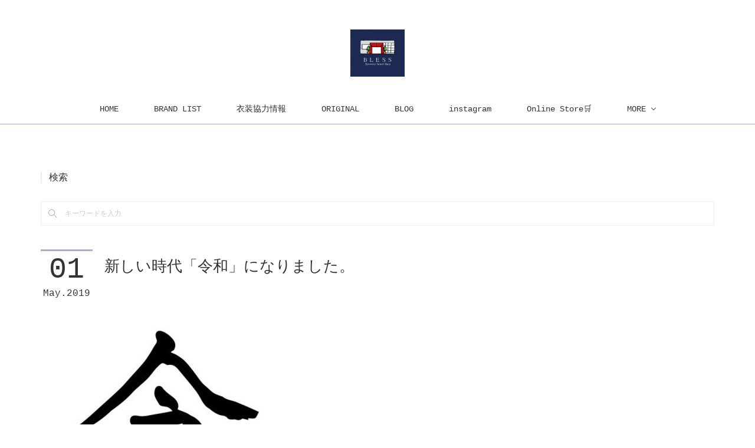

--- FILE ---
content_type: text/html; charset=utf-8
request_url: https://bless.meganepark.jp/posts/6162476/
body_size: 10637
content:
<!doctype html>

            <html lang="ja" data-reactroot=""><head><meta charSet="UTF-8"/><meta http-equiv="X-UA-Compatible" content="IE=edge"/><meta name="viewport" content="width=device-width,user-scalable=no,initial-scale=1.0,minimum-scale=1.0,maximum-scale=1.0"/><title data-react-helmet="true">新しい時代「令和」になりました。 | MEGANEPARK BLESS | アイウェアセレクトショップ</title><link data-react-helmet="true" rel="canonical" href="https://bless.meganepark.jp/posts/6162476/"/><meta name="description" content="いつも当店をご利用いただきまして誠にありがとうございます。本日でついに新元号「令和」になりました。「平成」という文字から令和になり、またこれから新たな気持ちで頑張っていきたいと思います。ゴールデンウィ"/><meta property="fb:app_id" content="522776621188656"/><meta property="og:url" content="https://bless.meganepark.jp/posts/6162476"/><meta property="og:type" content="article"/><meta property="og:title" content="新しい時代「令和」になりました。"/><meta property="og:description" content="いつも当店をご利用いただきまして誠にありがとうございます。本日でついに新元号「令和」になりました。「平成」という文字から令和になり、またこれから新たな気持ちで頑張っていきたいと思います。ゴールデンウィ"/><meta property="og:image" content="https://cdn.amebaowndme.com/madrid-prd/madrid-web/images/sites/502474/62a4008522c586d9df27b9f46c78ab55_43bef9a7cccdfe4a89089452856c583a.jpg"/><meta property="og:site_name" content="MEGANEPARK BLESS | アイウェアセレクトショップ"/><meta property="og:locale" content="ja_JP"/><meta name="twitter:card" content="summary_large_image"/><meta name="twitter:site" content="@amebaownd"/><meta name="twitter:title" content="新しい時代「令和」になりました。 | MEGANEPARK BLESS | アイウェアセレクトショップ"/><meta name="twitter:description" content="いつも当店をご利用いただきまして誠にありがとうございます。本日でついに新元号「令和」になりました。「平成」という文字から令和になり、またこれから新たな気持ちで頑張っていきたいと思います。ゴールデンウィ"/><meta name="twitter:image" content="https://cdn.amebaowndme.com/madrid-prd/madrid-web/images/sites/502474/62a4008522c586d9df27b9f46c78ab55_43bef9a7cccdfe4a89089452856c583a.jpg"/><meta name="twitter:app:id:iphone" content="911640835"/><meta name="twitter:app:url:iphone" content="amebaownd://public/sites/502474/posts/6162476"/><meta name="twitter:app:id:googleplay" content="jp.co.cyberagent.madrid"/><meta name="twitter:app:url:googleplay" content="amebaownd://public/sites/502474/posts/6162476"/><meta name="twitter:app:country" content="US"/><link rel="amphtml" href="https://amp.amebaownd.com/posts/6162476"/><link rel="alternate" type="application/rss+xml" title="MEGANEPARK BLESS | アイウェアセレクトショップ" href="https://bless.meganepark.jp/rss.xml"/><link rel="alternate" type="application/atom+xml" title="MEGANEPARK BLESS | アイウェアセレクトショップ" href="https://bless.meganepark.jp/atom.xml"/><link rel="sitemap" type="application/xml" title="Sitemap" href="/sitemap.xml"/><link href="https://static.amebaowndme.com/madrid-frontend/css/user.min-a66be375c.css" rel="stylesheet" type="text/css"/><link href="https://static.amebaowndme.com/madrid-frontend/css/maggie/index.min-a66be375c.css" rel="stylesheet" type="text/css"/><link rel="icon" href="https://cdn.amebaowndme.com/madrid-prd/madrid-web/images/sites/502474/b0c7a680722bdb790069f6aa8e580d95_e42b9eb840c787c9085aea46d3af1e81.png?width=32&amp;height=32"/><link rel="apple-touch-icon" href="https://cdn.amebaowndme.com/madrid-prd/madrid-web/images/sites/502474/b0c7a680722bdb790069f6aa8e580d95_e42b9eb840c787c9085aea46d3af1e81.png?width=180&amp;height=180"/><style id="site-colors" charSet="UTF-8">.u-nav-clr {
  color: #333333;
}
.u-nav-bdr-clr {
  border-color: #333333;
}
.u-nav-bg-clr {
  background-color: #ffffff;
}
.u-nav-bg-bdr-clr {
  border-color: #ffffff;
}
.u-site-clr {
  color: #333333;
}
.u-base-bg-clr {
  background-color: #ffffff;
}
.u-btn-clr {
  color: #aaaaaa;
}
.u-btn-clr:hover,
.u-btn-clr--active {
  color: rgba(170,170,170, 0.7);
}
.u-btn-clr--disabled,
.u-btn-clr:disabled {
  color: rgba(170,170,170, 0.5);
}
.u-btn-bdr-clr {
  border-color: #bbbbbb;
}
.u-btn-bdr-clr:hover,
.u-btn-bdr-clr--active {
  border-color: rgba(187,187,187, 0.7);
}
.u-btn-bdr-clr--disabled,
.u-btn-bdr-clr:disabled {
  border-color: rgba(187,187,187, 0.5);
}
.u-btn-bg-clr {
  background-color: #bbbbbb;
}
.u-btn-bg-clr:hover,
.u-btn-bg-clr--active {
  background-color: rgba(187,187,187, 0.7);
}
.u-btn-bg-clr--disabled,
.u-btn-bg-clr:disabled {
  background-color: rgba(187,187,187, 0.5);
}
.u-txt-clr {
  color: #333333;
}
.u-txt-clr--lv1 {
  color: rgba(51,51,51, 0.7);
}
.u-txt-clr--lv2 {
  color: rgba(51,51,51, 0.5);
}
.u-txt-clr--lv3 {
  color: rgba(51,51,51, 0.3);
}
.u-txt-bg-clr {
  background-color: #eaeaea;
}
.u-lnk-clr,
.u-clr-area a {
  color: #bba7ca;
}
.u-lnk-clr:visited,
.u-clr-area a:visited {
  color: rgba(187,167,202, 0.7);
}
.u-lnk-clr:hover,
.u-clr-area a:hover {
  color: rgba(187,167,202, 0.5);
}
.u-ttl-blk-clr {
  color: #8b759c;
}
.u-ttl-blk-bdr-clr {
  border-color: #8b759c;
}
.u-ttl-blk-bdr-clr--lv1 {
  border-color: #e7e3eb;
}
.u-bdr-clr {
  border-color: #eeeeee;
}
.u-acnt-bdr-clr {
  border-color: #bba7ca;
}
.u-acnt-bg-clr {
  background-color: #bba7ca;
}
body {
  background-color: #ffffff;
}
blockquote {
  color: rgba(51,51,51, 0.7);
  border-left-color: #eeeeee;
};</style><style id="user-css" charSet="UTF-8">/**
 * @media all
 * 全体に適用したいCSSを記述してください。
 */

/* ───────────────
   ページ下にサイドバーを配置＆検索窓非表示
──────────────── */

/* 1. ページ全体を縦方向に並べる */
.page-container-inner {
  display: flex !important;       
  flex-direction: column !important; 
}

/* 2. メインコンテンツを上に */
.page-container__main {
  width: 100% !important;       
}

/* 3. サイドバーを下に */
.page-container__side {
  width: 100% !important;       
  margin-top: 20px;             
}

/* 4. サイドバー内の余白調整 */
.page-container__side > * {
  padding: 10px;                
}

/* 5. サイドバー内の検索フォームを非表示 */
.page-container__side .search-form {
  display: none !important;
}
/* サイドバー内の検索窓を非表示 */
.page-container__side .search-form {
  display: none !important;
}

;</style><style media="screen and (max-width: 800px)" id="user-sp-css" charSet="UTF-8">/**
 * @media (max-width: 800px)
 * 画面幅が800px以下のスマートフォン、タブレット用のCSSを記述してください。
 */
/*
.btn__item {
  border-radius: 24px;
}
*/;</style><script>
              (function(i,s,o,g,r,a,m){i['GoogleAnalyticsObject']=r;i[r]=i[r]||function(){
              (i[r].q=i[r].q||[]).push(arguments)},i[r].l=1*new Date();a=s.createElement(o),
              m=s.getElementsByTagName(o)[0];a.async=1;a.src=g;m.parentNode.insertBefore(a,m)
              })(window,document,'script','//www.google-analytics.com/analytics.js','ga');
            </script></head><body id="mdrd-a66be375c" class="u-txt-clr u-base-bg-clr theme-maggie plan-premium hide-owndbar "><noscript><iframe src="//www.googletagmanager.com/ns.html?id=GTM-PXK9MM" height="0" width="0" style="display:none;visibility:hidden"></iframe></noscript><script>
            (function(w,d,s,l,i){w[l]=w[l]||[];w[l].push({'gtm.start':
            new Date().getTime(),event:'gtm.js'});var f=d.getElementsByTagName(s)[0],
            j=d.createElement(s),dl=l!='dataLayer'?'&l='+l:'';j.async=true;j.src=
            '//www.googletagmanager.com/gtm.js?id='+i+dl;f.parentNode.insertBefore(j,f);
            })(window,document, 'script', 'dataLayer', 'GTM-PXK9MM');
            </script><div id="content"><div class="page " data-reactroot=""><div class="page__outer"><div class="page__inner u-base-bg-clr"><header class="page__header header u-acnt-bdr-clr u-nav-bg-clr"><div class="header__inner"><div class="header__site-info"><div class="header__logo"><div><img alt=""/></div></div></div><nav role="navigation" class="header__nav global-nav u-font js-nav-overflow-criterion is-invisible"><ul class="global-nav__list u-nav-bg-clr u-bdr-clr "><li class="global-nav__item u-bdr-clr js-nav-item " data-item-title="HOME" data-item-page-id="2029110" data-item-url-path="./"><a target="" class="u-nav-clr u-font" href="/">HOME</a></li><li class="global-nav__item u-bdr-clr js-nav-item " data-item-title="BRAND LIST" data-item-page-id="2031751" data-item-url-path="./pages/2031751/brandlist"><a target="" class="u-nav-clr u-font" href="/pages/2031751/brandlist">BRAND LIST</a></li><li class="global-nav__item u-bdr-clr js-nav-item " data-item-title="衣装協力情報" data-item-page-id="2031734" data-item-url-path="./pages/2031734/mediarental"><a target="" class="u-nav-clr u-font" href="/pages/2031734/mediarental">衣装協力情報</a></li><li class="global-nav__item u-bdr-clr js-nav-item " data-item-title="ORIGINAL" data-item-page-id="2039520" data-item-url-path="./pages/2039520/original"><a target="" class="u-nav-clr u-font" href="/pages/2039520/original">ORIGINAL</a></li><li class="global-nav__item u-bdr-clr js-nav-item " data-item-title="BLOG" data-item-page-id="2029286" data-item-url-path="./pages/2029286/blog"><a target="" class="u-nav-clr u-font" href="/pages/2029286/blog">BLOG</a></li><li class="global-nav__item u-bdr-clr js-nav-item " data-item-title="instagram" data-item-page-id="0" data-item-url-path="https://instagram.com/bless_optical/"><a href="https://instagram.com/bless_optical/" target="_blank" class="u-nav-clr u-font">instagram</a></li><li class="global-nav__item u-bdr-clr js-nav-item " data-item-title="Online Store🛒" data-item-page-id="0" data-item-url-path="https://shop.meganepark.jp/"><a href="https://shop.meganepark.jp/" target="_blank" class="u-nav-clr u-font">Online Store🛒</a></li><li class="global-nav__item u-bdr-clr js-nav-item " data-item-title="X" data-item-page-id="0" data-item-url-path="https://x.com/meganeparkbless"><a href="https://x.com/meganeparkbless" target="_blank" class="u-nav-clr u-font">X</a></li><li class="global-nav__item u-bdr-clr js-nav-item " data-item-title="LINE公式アカウント" data-item-page-id="0" data-item-url-path="https://lin.ee/ZPNAZJC"><a href="https://lin.ee/ZPNAZJC" target="_blank" class="u-nav-clr u-font">LINE公式アカウント</a></li><li class="global-nav__item u-bdr-clr js-nav-item " data-item-title="店舗情報" data-item-page-id="2029111" data-item-url-path="./pages/2029111/shopaccess"><a target="" class="u-nav-clr u-font" href="/pages/2029111/shopaccess">店舗情報</a></li></ul></nav><div class="header__icon header-icon"><span class="header-icon__item u-nav-bdr-clr"></span><span class="header-icon__item u-nav-bdr-clr"></span></div></div></header><div class="page__keyvisual keyvisual"><div style="background-image:url(https://cdn.amebaowndme.com/madrid-prd/madrid-web/images/sites/502474/484c9cecbfdf9ee0048e81619f4b55bd_01efaec9db69b69ad7edb1822112a1a9.jpg?width=1600)" class="keyvisual__image"></div></div><div class="page__container page-container"><div class="page-container-inner"><div class="page-container__main"><div class="page__content"><div class="page__content-inner u-base-bg-clr"><div role="main" class="page__main page__main--blog-detail"><div class="section"><div class="blog-article-outer"><article class="blog-article"><div class="complementary-outer complementary-outer--slot1"><div class="complementary complementary--keywordSearch "><div class="block-type--keywordSearch"><div class="block-type--keyword-search"><h3 class="heading-common u-txt-clr u-bdr-clr">検索</h3><div class="keyword-search u-bdr-clr"><form action="" name="keywordSearchForm0" novalidate=""><label for="keyword-search-0" aria-hidden="true" class="keyword-search__icon icon icon--search3"></label><input type="search" id="keyword-search-0" placeholder="キーワードを入力" name="keyword" maxLength="100" class="keyword-search__input"/></form></div></div></div></div></div><div class="blog-article__inner"><div class="blog-article__header"><div class="blog-article__date"><time class="blog-post-date u-acnt-bdr-clr u-font" dateTime="2019-05-01T08:22:08Z"><span class="blog-post-date__day u-txt-clr">01</span><span class="blog-post-date__month u-txt-clr">May</span><span class="blog-post-date__year u-txt-clr">2019</span></time></div><div class="blog-article__title blog-title"><h1 class="blog-title__text u-txt-clr">新しい時代「令和」になりました。</h1></div></div><div class="blog-article__content"><div class="blog-article__body blog-body"><div class="blog-body__item"><div class="img img__item--left"><div><img alt=""/></div></div></div><div class="blog-body__item"><div class="blog-body__text u-txt-clr u-clr-area" data-block-type="text"><p>いつも当店をご利用いただきまして<br>誠にありがとうございます。<br><br>本日でついに新元号「令和」になりました。<br>「平成」という文字から令和になり、<br>またこれから新たな気持ちで<br>頑張っていきたいと思います。<br><br>ゴールデンウィークの5月6日まで<br>オープンしておりますので、<br>こちらへ来られた際はぜひお立ち寄りくださいませ。<br><br>「令和」でも当店をよろしくお願いいたします。<br><br></p></div></div></div></div><div class="blog-article__footer"><div class="reblog-btn-outer"><div class="reblog-btn-body"><button class="reblog-btn"><span class="reblog-btn__inner"><span class="icon icon--reblog2"></span></span></button></div></div></div></div><div class="complementary-outer complementary-outer--slot2"><div class="complementary complementary--shareButton "><div class="block-type--shareButton"><div class="share share--circle share--circle-5"><button class="share__btn--facebook share__btn share__btn--circle"><span aria-hidden="true" class="icon--facebook icon"></span></button><button class="share__btn--twitter share__btn share__btn--circle"><span aria-hidden="true" class="icon--twitter icon"></span></button><button class="share__btn--hatenabookmark share__btn share__btn--circle"><span aria-hidden="true" class="icon--hatenabookmark icon"></span></button><button class="share__btn--pocket share__btn share__btn--circle"><span aria-hidden="true" class="icon--pocket icon"></span></button><button class="share__btn--googleplus share__btn share__btn--circle"><span aria-hidden="true" class="icon--googleplus icon"></span></button></div></div></div><div class="complementary complementary--siteFollow "><div class="block-type--siteFollow"><div class="site-follow u-bdr-clr"><div class="site-follow__img"><div><img alt=""/></div></div><div class="site-follow__body"><p class="site-follow__title u-txt-clr"><span class="site-follow__title-inner ">MEGANEPARK BLESS | アイウェアセレクトショップ</span></p><p class="site-follow__text u-txt-clr u-txt-clr--lv1">「眼鏡って、もっと楽しい」MEGANEPARK BLESS（メガネパーク・ブレス） は、
国内外から選りすぐったアイウェアを揃え幅広いお客様へご提案しております。私たちが大切にしているのは、眼鏡を「ただ掛けるもの」ではなく、「楽しめるもの」としてご提案すること。また、テレビや映画作品への衣装協力も行っております。</p><div class="site-follow__btn-outer"><button class="site-follow__btn site-follow__btn--yet"><div class="site-follow__btn-text"><span aria-hidden="true" class="site-follow__icon icon icon--plus"></span>フォロー</div></button></div></div></div></div></div><div class="complementary complementary--relatedPosts "><div class="block-type--relatedPosts"></div></div><div class="complementary complementary--postPrevNext "><div class="block-type--postPrevNext"><div class="pager pager--type1"><ul class="pager__list"><li class="pager__item pager__item--prev pager__item--bg"><a class="pager__item-inner " style="background-image:url(https://cdn.amebaowndme.com/madrid-prd/madrid-web/images/sites/502474/733fcdb8f0df15e564c658ad1043a15a_eb44bbed8efca5ce97c1dc2f9a6e6ad6.jpg?width=400)" href="/posts/6172995"><time class="pager__date " dateTime="2019-05-03T09:55:18Z">2019.05.03 09:55</time><div><span class="pager__description ">TART OPTICAL ARNEL（タートオプティカル　アーネル）の人気カラーが再入荷致しました。</span></div><span aria-hidden="true" class="pager__icon icon icon--disclosure-l4 "></span></a></li><li class="pager__item pager__item--next pager__item--bg"><a class="pager__item-inner " style="background-image:url(https://cdn.amebaowndme.com/madrid-prd/madrid-web/images/sites/502474/c3189a77da6c7841f6f230f35dd38758_4e51138292d6c75972185d85197c719d.jpg?width=400)" href="/posts/6143516"><time class="pager__date " dateTime="2019-04-28T05:27:47Z">2019.04.28 05:27</time><div><span class="pager__description ">ゴールデンウィークの営業日のお知らせ。</span></div><span aria-hidden="true" class="pager__icon icon icon--disclosure-r4 "></span></a></li></ul></div></div></div></div><div class="blog-article__comment"><div class="comment-list js-comment-list" style="display:none"><div><p class="comment-count u-txt-clr u-txt-clr--lv2"><span>0</span>コメント</p><ul><li class="comment-list__item comment-item js-comment-form"><div class="comment-item__body"><form class="comment-item__form u-bdr-clr "><div class="comment-item__form-head"><textarea type="text" id="post-comment" maxLength="1100" placeholder="コメントする..." class="comment-item__input"></textarea></div><div class="comment-item__form-foot"><p class="comment-item__count-outer"><span class="comment-item__count ">1000</span> / 1000</p><button type="submit" disabled="" class="comment-item__submit">投稿</button></div></form></div></li></ul></div></div></div><div class="pswp" tabindex="-1" role="dialog" aria-hidden="true"><div class="pswp__bg"></div><div class="pswp__scroll-wrap"><div class="pswp__container"><div class="pswp__item"></div><div class="pswp__item"></div><div class="pswp__item"></div></div><div class="pswp__ui pswp__ui--hidden"><div class="pswp__top-bar"><div class="pswp__counter"></div><button class="pswp__button pswp__button--close" title="Close (Esc)"></button><button class="pswp__button pswp__button--share" title="Share"></button><button class="pswp__button pswp__button--fs" title="Toggle fullscreen"></button><button class="pswp__button pswp__button--zoom" title="Zoom in/out"></button><div class="pswp__preloader"><div class="pswp__preloader__icn"><div class="pswp__preloader__cut"><div class="pswp__preloader__donut"></div></div></div></div></div><div class="pswp__share-modal pswp__share-modal--hidden pswp__single-tap"><div class="pswp__share-tooltip"></div></div><div class="pswp__button pswp__button--close pswp__close"><span class="pswp__close__item pswp__close"></span><span class="pswp__close__item pswp__close"></span></div><div class="pswp__bottom-bar"><button class="pswp__button pswp__button--arrow--left js-lightbox-arrow" title="Previous (arrow left)"></button><button class="pswp__button pswp__button--arrow--right js-lightbox-arrow" title="Next (arrow right)"></button></div><div class=""><div class="pswp__caption"><div class="pswp__caption"></div><div class="pswp__caption__link"><a class="js-link"></a></div></div></div></div></div></div></article></div></div></div></div></div></div><aside class="page-container__side page-container__side--east"><div class="complementary-outer complementary-outer--slot11"><div class="complementary complementary--keywordSearch complementary--sidebar"><div class="block-type--keywordSearch"><div class="block-type--keyword-search"><h4 class="complementary__heading u-ttl-blk-clr u-font">検索</h4><div class="keyword-search u-bdr-clr"><form action="" name="keywordSearchForm0" novalidate=""><label for="keyword-search-0" aria-hidden="true" class="keyword-search__icon icon icon--search3"></label><input type="search" id="keyword-search-0" placeholder="キーワードを入力" name="keyword" maxLength="100" class="keyword-search__input"/></form></div></div></div></div><div class="complementary complementary--postsArchive complementary--sidebar"><div class="block-type--postsArchive"></div></div><div class="complementary complementary--postsCategory complementary--sidebar"><div class="block-type--postsCategory"></div></div><div class="pswp" tabindex="-1" role="dialog" aria-hidden="true"><div class="pswp__bg"></div><div class="pswp__scroll-wrap"><div class="pswp__container"><div class="pswp__item"></div><div class="pswp__item"></div><div class="pswp__item"></div></div><div class="pswp__ui pswp__ui--hidden"><div class="pswp__top-bar"><div class="pswp__counter"></div><button class="pswp__button pswp__button--close" title="Close (Esc)"></button><button class="pswp__button pswp__button--share" title="Share"></button><button class="pswp__button pswp__button--fs" title="Toggle fullscreen"></button><button class="pswp__button pswp__button--zoom" title="Zoom in/out"></button><div class="pswp__preloader"><div class="pswp__preloader__icn"><div class="pswp__preloader__cut"><div class="pswp__preloader__donut"></div></div></div></div></div><div class="pswp__share-modal pswp__share-modal--hidden pswp__single-tap"><div class="pswp__share-tooltip"></div></div><div class="pswp__button pswp__button--close pswp__close"><span class="pswp__close__item pswp__close"></span><span class="pswp__close__item pswp__close"></span></div><div class="pswp__bottom-bar"><button class="pswp__button pswp__button--arrow--left js-lightbox-arrow" title="Previous (arrow left)"></button><button class="pswp__button pswp__button--arrow--right js-lightbox-arrow" title="Next (arrow right)"></button></div><div class=""><div class="pswp__caption"><div class="pswp__caption"></div><div class="pswp__caption__link"><a class="js-link"></a></div></div></div></div></div></div></div></aside></div></div><footer role="contentinfo" class="page__footer footer" style="opacity:1 !important;visibility:visible !important;text-indent:0 !important;overflow:visible !important;position:static !important"><div class="footer__inner u-bdr-clr " style="opacity:1 !important;visibility:visible !important;text-indent:0 !important;overflow:visible !important;display:block !important;transform:none !important"><div class="footer__item u-bdr-clr" style="opacity:1 !important;visibility:visible !important;text-indent:0 !important;overflow:visible !important;display:block !important;transform:none !important"><p class="footer__copyright u-font"><small class="u-txt-clr u-txt-clr--lv2 u-font" style="color:rgba(51,51,51, 0.5) !important">© MEGANEPARK BLESS 2025.</small></p></div></div></footer></div></div><div class="toast"></div></div></div><script charSet="UTF-8">window.mdrdEnv="prd";</script><script charSet="UTF-8">window.INITIAL_STATE={"authenticate":{"authCheckCompleted":false,"isAuthorized":false},"blogPostReblogs":{},"category":{},"currentSite":{"fetching":false,"status":null,"site":{}},"shopCategory":{},"categories":{},"notifications":{},"page":{},"paginationTitle":{},"postArchives":{},"postComments":{"6162476":{"data":[],"pagination":{"total":0,"offset":0,"limit":0,"cursors":{"after":"","before":""}},"fetching":false},"submitting":false,"postStatus":null},"postDetail":{"postDetail-blogPostId:6162476":{"fetching":false,"loaded":true,"meta":{"code":200},"data":{"id":"6162476","userId":"340853","siteId":"502474","status":"publish","title":"新しい時代「令和」になりました。","contents":[{"type":"image","fit":false,"scale":1,"align":"left","url":"https:\u002F\u002Fcdn.amebaowndme.com\u002Fmadrid-prd\u002Fmadrid-web\u002Fimages\u002Fsites\u002F502474\u002F62a4008522c586d9df27b9f46c78ab55_43bef9a7cccdfe4a89089452856c583a.jpg","link":"","width":436,"height":576,"target":"_blank","lightboxIndex":0},{"type":"text","format":"html","value":"\u003Cp\u003Eいつも当店をご利用いただきまして\u003Cbr\u003E誠にありがとうございます。\u003Cbr\u003E\u003Cbr\u003E本日でついに新元号「令和」になりました。\u003Cbr\u003E「平成」という文字から令和になり、\u003Cbr\u003Eまたこれから新たな気持ちで\u003Cbr\u003E頑張っていきたいと思います。\u003Cbr\u003E\u003Cbr\u003Eゴールデンウィークの5月6日まで\u003Cbr\u003Eオープンしておりますので、\u003Cbr\u003Eこちらへ来られた際はぜひお立ち寄りくださいませ。\u003Cbr\u003E\u003Cbr\u003E「令和」でも当店をよろしくお願いいたします。\u003Cbr\u003E\u003Cbr\u003E\u003C\u002Fp\u003E"}],"urlPath":"","publishedUrl":"https:\u002F\u002Fbless.meganepark.jp\u002Fposts\u002F6162476","ogpDescription":"","ogpImageUrl":"","contentFiltered":"","viewCount":0,"commentCount":0,"reblogCount":0,"prevBlogPost":{"id":"6172995","title":"TART OPTICAL ARNEL（タートオプティカル　アーネル）の人気カラーが再入荷致しました。","summary":"ジョニーデップ氏が愛用されていることでも有名なTART OPTICAL（タートオプティカル）。その人気のモデル\n「TART OPTICAL ARNEL（タートオプティカル　アーネル）」の1950年代のARNELを復刻させた「JD-04」が再入荷いたしました！ 人気のため欠品しておりましたが、人気カラーが数点入荷致しました。","imageUrl":"https:\u002F\u002Fcdn.amebaowndme.com\u002Fmadrid-prd\u002Fmadrid-web\u002Fimages\u002Fsites\u002F502474\u002F733fcdb8f0df15e564c658ad1043a15a_eb44bbed8efca5ce97c1dc2f9a6e6ad6.jpg","publishedAt":"2019-05-03T09:55:18Z"},"nextBlogPost":{"id":"6143516","title":"ゴールデンウィークの営業日のお知らせ。","summary":"いつも当店をご利用いただきまして誠にありがとうございます。ゴールデンウィークの営業日のお知らせです。4月28日　営業日4月29日　営業日4月30日　定休日5月1日　  営業日5月2日　  営業日5月3日　  営業日5月4日　  営業日5月5日　  営業日5月6日　  営業日4月30日のみお休みとなります。色々なブランドの新作モデルも多数入荷中！大森南朋さん、綾野剛さん着用のハゲタカでのメガネも展示しておりますので、GWはぜひBLESSへご来店ください。皆様のご来店、スタッフ一同お待ちしております。","imageUrl":"https:\u002F\u002Fcdn.amebaowndme.com\u002Fmadrid-prd\u002Fmadrid-web\u002Fimages\u002Fsites\u002F502474\u002Fc3189a77da6c7841f6f230f35dd38758_4e51138292d6c75972185d85197c719d.jpg","publishedAt":"2019-04-28T05:27:47Z"},"rebloggedPost":false,"blogCategories":[],"user":{"id":"340853","nickname":"bless","description":"","official":false,"photoUrl":"https:\u002F\u002Fprofile-api.ameba.jp\u002Fv2\u002Fas\u002Fnee110665bf78818f46e692516edb47af4e70f7b\u002FprofileImage?cat=300","followingCount":1,"createdAt":"2016-12-14T04:44:14Z","updatedAt":"2025-12-24T01:36:02Z"},"updateUser":{"id":"340853","nickname":"bless","description":"","official":false,"photoUrl":"https:\u002F\u002Fprofile-api.ameba.jp\u002Fv2\u002Fas\u002Fnee110665bf78818f46e692516edb47af4e70f7b\u002FprofileImage?cat=300","followingCount":1,"createdAt":"2016-12-14T04:44:14Z","updatedAt":"2025-12-24T01:36:02Z"},"comments":{"pagination":{"total":0,"offset":0,"limit":0,"cursors":{"after":"","before":""}},"data":[]},"publishedAt":"2019-05-01T08:22:08Z","createdAt":"2019-05-01T08:22:08Z","updatedAt":"2019-05-01T08:22:08Z","version":1}}},"postList":{},"shopList":{},"shopItemDetail":{},"pureAd":{},"keywordSearch":{},"proxyFrame":{"loaded":false},"relatedPostList":{},"route":{"route":{"path":"\u002Fposts\u002F:blog_post_id","component":function Connect(props, context) {
        _classCallCheck(this, Connect);

        var _this = _possibleConstructorReturn(this, _Component.call(this, props, context));

        _this.version = version;
        _this.store = props.store || context.store;

        (0, _invariant2["default"])(_this.store, 'Could not find "store" in either the context or ' + ('props of "' + connectDisplayName + '". ') + 'Either wrap the root component in a <Provider>, ' + ('or explicitly pass "store" as a prop to "' + connectDisplayName + '".'));

        var storeState = _this.store.getState();
        _this.state = { storeState: storeState };
        _this.clearCache();
        return _this;
      },"route":{"id":"0","type":"blog_post_detail","idForType":"0","title":"","urlPath":"\u002Fposts\u002F:blog_post_id","isHomePage":false}},"params":{"blog_post_id":"6162476"},"location":{"pathname":"\u002Fposts\u002F6162476","search":"","hash":"","action":"POP","key":"0y0qwe","query":{}}},"siteConfig":{"tagline":"「眼鏡って、もっと楽しい」MEGANEPARK BLESS（メガネパーク・ブレス） は、\n国内外から選りすぐったアイウェアを揃え幅広いお客様へご提案しております。私たちが大切にしているのは、眼鏡を「ただ掛けるもの」ではなく、「楽しめるもの」としてご提案すること。また、テレビや映画作品への衣装協力も行っております。","title":"MEGANEPARK BLESS | アイウェアセレクトショップ","copyright":"© MEGANEPARK BLESS 2025.","iconUrl":"https:\u002F\u002Fcdn.amebaowndme.com\u002Fmadrid-prd\u002Fmadrid-web\u002Fimages\u002Fsites\u002F502474\u002Fa934af13e8456f81f3a6d55ac742f7da_17a75dab6789f19dae7c2e34c98ed16f.jpg","logoUrl":"https:\u002F\u002Fcdn.amebaowndme.com\u002Fmadrid-prd\u002Fmadrid-web\u002Fimages\u002Fsites\u002F502474\u002Fa934af13e8456f81f3a6d55ac742f7da_17a75dab6789f19dae7c2e34c98ed16f.jpg","coverImageUrl":"https:\u002F\u002Fcdn.amebaowndme.com\u002Fmadrid-prd\u002Fmadrid-web\u002Fimages\u002Fsites\u002F502474\u002F484c9cecbfdf9ee0048e81619f4b55bd_01efaec9db69b69ad7edb1822112a1a9.jpg","homePageId":"2029110","siteId":"502474","siteCategoryIds":[147,286,287],"themeId":"13","theme":"maggie","shopId":"","openedShop":false,"shop":{"law":{"userType":"","corporateName":"","firstName":"","lastName":"","zipCode":"","prefecture":"","address":"","telNo":"","aboutContact":"","aboutPrice":"","aboutPay":"","aboutService":"","aboutReturn":""},"privacyPolicy":{"operator":"","contact":"","collectAndUse":"","restrictionToThirdParties":"","supervision":"","disclosure":"","cookie":""}},"user":{"id":"340853","nickname":"bless","photoUrl":"","createdAt":"2016-12-14T04:44:14Z","updatedAt":"2025-12-24T01:36:02Z"},"commentApproval":"reject","plan":{"id":"6","name":"premium-annual","ownd_header":true,"powered_by":true,"pure_ads":true},"verifiedType":"general","navigations":[{"title":"HOME","urlPath":".\u002F","target":"_self","pageId":"2029110"},{"title":"BRAND LIST","urlPath":".\u002Fpages\u002F2031751\u002Fbrandlist","target":"_self","pageId":"2031751"},{"title":"衣装協力情報","urlPath":".\u002Fpages\u002F2031734\u002Fmediarental","target":"_self","pageId":"2031734"},{"title":"ORIGINAL","urlPath":".\u002Fpages\u002F2039520\u002Foriginal","target":"_self","pageId":"2039520"},{"title":"BLOG","urlPath":".\u002Fpages\u002F2029286\u002Fblog","target":"_self","pageId":"2029286"},{"title":"instagram","urlPath":"https:\u002F\u002Finstagram.com\u002Fbless_optical\u002F","target":"_blank","pageId":"0"},{"title":"Online Store🛒","urlPath":"https:\u002F\u002Fshop.meganepark.jp\u002F","target":"_blank","pageId":"0"},{"title":"X","urlPath":"https:\u002F\u002Fx.com\u002Fmeganeparkbless","target":"_blank","pageId":"0"},{"title":"LINE公式アカウント","urlPath":"https:\u002F\u002Flin.ee\u002FZPNAZJC","target":"_blank","pageId":"0"},{"title":"店舗情報","urlPath":".\u002Fpages\u002F2029111\u002Fshopaccess","target":"_self","pageId":"2029111"}],"routings":[{"id":"0","type":"blog","idForType":"0","title":"","urlPath":"\u002Fposts\u002Fpage\u002F:page_num","isHomePage":false},{"id":"0","type":"blog_post_archive","idForType":"0","title":"","urlPath":"\u002Fposts\u002Farchives\u002F:yyyy\u002F:mm","isHomePage":false},{"id":"0","type":"blog_post_archive","idForType":"0","title":"","urlPath":"\u002Fposts\u002Farchives\u002F:yyyy\u002F:mm\u002Fpage\u002F:page_num","isHomePage":false},{"id":"0","type":"blog_post_category","idForType":"0","title":"","urlPath":"\u002Fposts\u002Fcategories\u002F:category_id","isHomePage":false},{"id":"0","type":"blog_post_category","idForType":"0","title":"","urlPath":"\u002Fposts\u002Fcategories\u002F:category_id\u002Fpage\u002F:page_num","isHomePage":false},{"id":"0","type":"author","idForType":"0","title":"","urlPath":"\u002Fauthors\u002F:user_id","isHomePage":false},{"id":"0","type":"author","idForType":"0","title":"","urlPath":"\u002Fauthors\u002F:user_id\u002Fpage\u002F:page_num","isHomePage":false},{"id":"0","type":"blog_post_category","idForType":"0","title":"","urlPath":"\u002Fposts\u002Fcategory\u002F:category_id","isHomePage":false},{"id":"0","type":"blog_post_category","idForType":"0","title":"","urlPath":"\u002Fposts\u002Fcategory\u002F:category_id\u002Fpage\u002F:page_num","isHomePage":false},{"id":"0","type":"blog_post_detail","idForType":"0","title":"","urlPath":"\u002Fposts\u002F:blog_post_id","isHomePage":false},{"id":"0","type":"keywordSearch","idForType":"0","title":"","urlPath":"\u002Fsearch\u002Fq\u002F:query","isHomePage":false},{"id":"0","type":"keywordSearch","idForType":"0","title":"","urlPath":"\u002Fsearch\u002Fq\u002F:query\u002Fpage\u002F:page_num","isHomePage":false},{"id":"4077526","type":"static","idForType":"0","title":"ページ","urlPath":"\u002Fpages\u002F4077526\u002F","isHomePage":false},{"id":"4077526","type":"static","idForType":"0","title":"ページ","urlPath":"\u002Fpages\u002F4077526\u002F:url_path","isHomePage":false},{"id":"3534056","type":"static","idForType":"0","title":"ページ","urlPath":"\u002Fpages\u002F3534056\u002F","isHomePage":false},{"id":"3534056","type":"static","idForType":"0","title":"ページ","urlPath":"\u002Fpages\u002F3534056\u002F:url_path","isHomePage":false},{"id":"3532518","type":"static","idForType":"0","title":"SNS","urlPath":"\u002Fpages\u002F3532518\u002F","isHomePage":false},{"id":"3532518","type":"static","idForType":"0","title":"SNS","urlPath":"\u002Fpages\u002F3532518\u002F:url_path","isHomePage":false},{"id":"2039520","type":"static","idForType":"0","title":"ORIGINAL","urlPath":"\u002Fpages\u002F2039520\u002F","isHomePage":false},{"id":"2039520","type":"static","idForType":"0","title":"ORIGINAL","urlPath":"\u002Fpages\u002F2039520\u002F:url_path","isHomePage":false},{"id":"2031751","type":"static","idForType":"0","title":"BRAND LIST","urlPath":"\u002Fpages\u002F2031751\u002F","isHomePage":false},{"id":"2031751","type":"static","idForType":"0","title":"BRAND LIST","urlPath":"\u002Fpages\u002F2031751\u002F:url_path","isHomePage":false},{"id":"2031734","type":"static","idForType":"0","title":"衣装協力情報","urlPath":"\u002Fpages\u002F2031734\u002F","isHomePage":false},{"id":"2031734","type":"static","idForType":"0","title":"衣装協力情報","urlPath":"\u002Fpages\u002F2031734\u002F:url_path","isHomePage":false},{"id":"2029286","type":"blog","idForType":"0","title":"BLOG","urlPath":"\u002Fpages\u002F2029286\u002F","isHomePage":false},{"id":"2029286","type":"blog","idForType":"0","title":"BLOG","urlPath":"\u002Fpages\u002F2029286\u002F:url_path","isHomePage":false},{"id":"2029112","type":"blog","idForType":"0","title":"NEWS","urlPath":"\u002Fpages\u002F2029112\u002F","isHomePage":false},{"id":"2029112","type":"blog","idForType":"0","title":"NEWS","urlPath":"\u002Fpages\u002F2029112\u002F:url_path","isHomePage":false},{"id":"2029111","type":"static","idForType":"0","title":"店舗情報","urlPath":"\u002Fpages\u002F2029111\u002F","isHomePage":false},{"id":"2029111","type":"static","idForType":"0","title":"店舗情報","urlPath":"\u002Fpages\u002F2029111\u002F:url_path","isHomePage":false},{"id":"2029110","type":"blog","idForType":"0","title":"HOME","urlPath":"\u002Fpages\u002F2029110\u002F","isHomePage":true},{"id":"2029110","type":"blog","idForType":"0","title":"HOME","urlPath":"\u002Fpages\u002F2029110\u002F:url_path","isHomePage":true},{"id":"2029110","type":"blog","idForType":"0","title":"HOME","urlPath":"\u002F","isHomePage":true}],"siteColors":{"navigationBackground":"#ffffff","navigationText":"#333333","siteTitleText":"#333333","background":"#ffffff","buttonBackground":"#bbbbbb","buttonText":"#aaaaaa","text":"#333333","link":"#bba7ca","titleBlock":"#8b759c","border":"#eeeeee","accent":"#bba7ca"},"wovnioAttribute":"","useAuthorBlock":false,"twitterHashtags":"","createdAt":"2018-06-21T08:16:43Z","seoTitle":"メガネパーク・ブレス　アイウェアセレクトショップ","isPreview":false,"siteCategory":[{"id":"147","label":"お店"},{"id":"286","label":"ショッピング"},{"id":"287","label":"ファッション"}],"previewPost":null,"previewShopItem":null,"hasAmebaIdConnection":false,"serverTime":"2026-01-20T19:22:50Z","complementaries":{"1":{"contents":{"layout":{"rows":[{"columns":[{"blocks":[{"type":"keywordSearch","heading":"検索","showHeading":true}]}]}]}},"created_at":"2018-06-24T01:30:26Z","updated_at":"2025-09-27T04:08:45Z"},"2":{"contents":{"layout":{"rows":[{"columns":[{"blocks":[{"type":"shareButton","design":"circle","providers":["facebook","twitter","hatenabookmark","pocket","googleplus"]},{"type":"siteFollow","description":""},{"type":"relatedPosts","layoutType":"listl","showHeading":true,"heading":"関連記事","limit":3},{"type":"postPrevNext","showImage":true}]}]}]}},"created_at":"2018-06-21T08:16:43Z","updated_at":"2025-09-27T04:08:45Z"},"3":{"contents":{"layout":{"rows":[{"columns":[{"blocks":[]}]}]}},"created_at":"2018-06-24T01:30:26Z","updated_at":"2025-09-27T04:08:45Z"},"4":{"contents":{"layout":{"rows":[{"columns":[{"blocks":[]}]}]}},"created_at":"2018-06-24T01:30:26Z","updated_at":"2025-09-27T04:08:45Z"},"11":{"contents":{"layout":{"rows":[{"columns":[{"blocks":[{"type":"keywordSearch","heading":"検索","showHeading":true},{"type":"postsArchive","heading":"ブログアーカイブ","showHeading":true,"design":"accordion"},{"type":"postsCategory","heading":"カテゴリ","showHeading":true,"showCount":false,"design":"list"}]}]}]}},"created_at":"2018-06-21T08:16:43Z","updated_at":"2025-09-27T03:34:06Z"}},"siteColorsCss":".u-nav-clr {\n  color: #333333;\n}\n.u-nav-bdr-clr {\n  border-color: #333333;\n}\n.u-nav-bg-clr {\n  background-color: #ffffff;\n}\n.u-nav-bg-bdr-clr {\n  border-color: #ffffff;\n}\n.u-site-clr {\n  color: #333333;\n}\n.u-base-bg-clr {\n  background-color: #ffffff;\n}\n.u-btn-clr {\n  color: #aaaaaa;\n}\n.u-btn-clr:hover,\n.u-btn-clr--active {\n  color: rgba(170,170,170, 0.7);\n}\n.u-btn-clr--disabled,\n.u-btn-clr:disabled {\n  color: rgba(170,170,170, 0.5);\n}\n.u-btn-bdr-clr {\n  border-color: #bbbbbb;\n}\n.u-btn-bdr-clr:hover,\n.u-btn-bdr-clr--active {\n  border-color: rgba(187,187,187, 0.7);\n}\n.u-btn-bdr-clr--disabled,\n.u-btn-bdr-clr:disabled {\n  border-color: rgba(187,187,187, 0.5);\n}\n.u-btn-bg-clr {\n  background-color: #bbbbbb;\n}\n.u-btn-bg-clr:hover,\n.u-btn-bg-clr--active {\n  background-color: rgba(187,187,187, 0.7);\n}\n.u-btn-bg-clr--disabled,\n.u-btn-bg-clr:disabled {\n  background-color: rgba(187,187,187, 0.5);\n}\n.u-txt-clr {\n  color: #333333;\n}\n.u-txt-clr--lv1 {\n  color: rgba(51,51,51, 0.7);\n}\n.u-txt-clr--lv2 {\n  color: rgba(51,51,51, 0.5);\n}\n.u-txt-clr--lv3 {\n  color: rgba(51,51,51, 0.3);\n}\n.u-txt-bg-clr {\n  background-color: #eaeaea;\n}\n.u-lnk-clr,\n.u-clr-area a {\n  color: #bba7ca;\n}\n.u-lnk-clr:visited,\n.u-clr-area a:visited {\n  color: rgba(187,167,202, 0.7);\n}\n.u-lnk-clr:hover,\n.u-clr-area a:hover {\n  color: rgba(187,167,202, 0.5);\n}\n.u-ttl-blk-clr {\n  color: #8b759c;\n}\n.u-ttl-blk-bdr-clr {\n  border-color: #8b759c;\n}\n.u-ttl-blk-bdr-clr--lv1 {\n  border-color: #e7e3eb;\n}\n.u-bdr-clr {\n  border-color: #eeeeee;\n}\n.u-acnt-bdr-clr {\n  border-color: #bba7ca;\n}\n.u-acnt-bg-clr {\n  background-color: #bba7ca;\n}\nbody {\n  background-color: #ffffff;\n}\nblockquote {\n  color: rgba(51,51,51, 0.7);\n  border-left-color: #eeeeee;\n}","siteFont":{"id":"6","name":"Courier New"},"siteCss":"\u002F**\n * @media all\n * 全体に適用したいCSSを記述してください。\n *\u002F\n\n\u002F* ───────────────\n   ページ下にサイドバーを配置＆検索窓非表示\n──────────────── *\u002F\n\n\u002F* 1. ページ全体を縦方向に並べる *\u002F\n.page-container-inner {\n  display: flex !important;       \n  flex-direction: column !important; \n}\n\n\u002F* 2. メインコンテンツを上に *\u002F\n.page-container__main {\n  width: 100% !important;       \n}\n\n\u002F* 3. サイドバーを下に *\u002F\n.page-container__side {\n  width: 100% !important;       \n  margin-top: 20px;             \n}\n\n\u002F* 4. サイドバー内の余白調整 *\u002F\n.page-container__side \u003E * {\n  padding: 10px;                \n}\n\n\u002F* 5. サイドバー内の検索フォームを非表示 *\u002F\n.page-container__side .search-form {\n  display: none !important;\n}\n\u002F* サイドバー内の検索窓を非表示 *\u002F\n.page-container__side .search-form {\n  display: none !important;\n}\n\n","siteSpCss":"\u002F**\n * @media (max-width: 800px)\n * 画面幅が800px以下のスマートフォン、タブレット用のCSSを記述してください。\n *\u002F\n\u002F*\n.btn__item {\n  border-radius: 24px;\n}\n*\u002F","meta":{"Title":"新しい時代「令和」になりました。 | メガネパーク・ブレス　アイウェアセレクトショップ","Description":"いつも当店をご利用いただきまして誠にありがとうございます。本日でついに新元号「令和」になりました。「平成」という文字から令和になり、またこれから新たな気持ちで頑張っていきたいと思います。ゴールデンウィ","Keywords":"","Noindex":false,"Nofollow":false,"CanonicalUrl":"https:\u002F\u002Fbless.meganepark.jp\u002Fposts\u002F6162476","AmpHtml":"https:\u002F\u002Famp.amebaownd.com\u002Fposts\u002F6162476","DisabledFragment":false,"OgMeta":{"Type":"article","Title":"新しい時代「令和」になりました。","Description":"いつも当店をご利用いただきまして誠にありがとうございます。本日でついに新元号「令和」になりました。「平成」という文字から令和になり、またこれから新たな気持ちで頑張っていきたいと思います。ゴールデンウィ","Image":"https:\u002F\u002Fcdn.amebaowndme.com\u002Fmadrid-prd\u002Fmadrid-web\u002Fimages\u002Fsites\u002F502474\u002F62a4008522c586d9df27b9f46c78ab55_43bef9a7cccdfe4a89089452856c583a.jpg","SiteName":"MEGANEPARK BLESS | アイウェアセレクトショップ","Locale":"ja_JP"},"DeepLinkMeta":{"Ios":{"Url":"amebaownd:\u002F\u002Fpublic\u002Fsites\u002F502474\u002Fposts\u002F6162476","AppStoreId":"911640835","AppName":"Ameba Ownd"},"Android":{"Url":"amebaownd:\u002F\u002Fpublic\u002Fsites\u002F502474\u002Fposts\u002F6162476","AppName":"Ameba Ownd","Package":"jp.co.cyberagent.madrid"},"WebUrl":"https:\u002F\u002Fbless.meganepark.jp\u002Fposts\u002F6162476"},"TwitterCard":{"Type":"summary_large_image","Site":"@amebaownd","Creator":"","Title":"新しい時代「令和」になりました。 | MEGANEPARK BLESS | アイウェアセレクトショップ","Description":"いつも当店をご利用いただきまして誠にありがとうございます。本日でついに新元号「令和」になりました。「平成」という文字から令和になり、またこれから新たな気持ちで頑張っていきたいと思います。ゴールデンウィ","Image":"https:\u002F\u002Fcdn.amebaowndme.com\u002Fmadrid-prd\u002Fmadrid-web\u002Fimages\u002Fsites\u002F502474\u002F62a4008522c586d9df27b9f46c78ab55_43bef9a7cccdfe4a89089452856c583a.jpg"},"TwitterAppCard":{"CountryCode":"US","IPhoneAppId":"911640835","AndroidAppPackageName":"jp.co.cyberagent.madrid","CustomUrl":"amebaownd:\u002F\u002Fpublic\u002Fsites\u002F502474\u002Fposts\u002F6162476"},"SiteName":"MEGANEPARK BLESS | アイウェアセレクトショップ","ImageUrl":"https:\u002F\u002Fcdn.amebaowndme.com\u002Fmadrid-prd\u002Fmadrid-web\u002Fimages\u002Fsites\u002F502474\u002F62a4008522c586d9df27b9f46c78ab55_43bef9a7cccdfe4a89089452856c583a.jpg","FacebookAppId":"522776621188656","InstantArticleId":"","FaviconUrl":"https:\u002F\u002Fcdn.amebaowndme.com\u002Fmadrid-prd\u002Fmadrid-web\u002Fimages\u002Fsites\u002F502474\u002Fb0c7a680722bdb790069f6aa8e580d95_e42b9eb840c787c9085aea46d3af1e81.png?width=32&height=32","AppleTouchIconUrl":"https:\u002F\u002Fcdn.amebaowndme.com\u002Fmadrid-prd\u002Fmadrid-web\u002Fimages\u002Fsites\u002F502474\u002Fb0c7a680722bdb790069f6aa8e580d95_e42b9eb840c787c9085aea46d3af1e81.png?width=180&height=180","RssItems":[{"title":"MEGANEPARK BLESS | アイウェアセレクトショップ","url":"https:\u002F\u002Fbless.meganepark.jp\u002Frss.xml"}],"AtomItems":[{"title":"MEGANEPARK BLESS | アイウェアセレクトショップ","url":"https:\u002F\u002Fbless.meganepark.jp\u002Fatom.xml"}]},"googleConfig":{"TrackingCode":"","SiteVerificationCode":""},"lanceTrackingUrl":"","FRM_ID_SIGNUP":"c.ownd-sites_r.ownd-sites_502474","landingPageParams":{"domain":"bless.meganepark.jp","protocol":"https","urlPath":"\u002Fposts\u002F6162476"}},"siteFollow":{},"siteServiceTokens":{},"snsFeed":{},"toastMessages":{"messages":[]},"user":{"loaded":false,"me":{}},"userSites":{"fetching":null,"sites":[]},"userSiteCategories":{}};</script><script src="https://static.amebaowndme.com/madrid-metro/js/maggie-c961039a0e890b88fbda.js" charSet="UTF-8"></script><style charSet="UTF-8">      .u-font {
        font-family: "Courier New", Courier, monospace;
      }    </style></body></html>